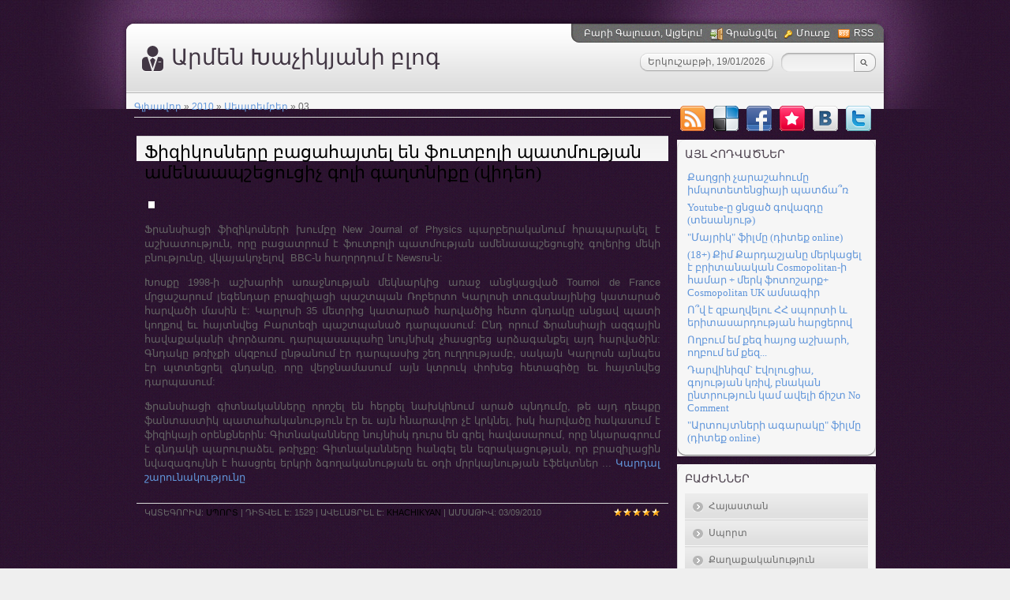

--- FILE ---
content_type: text/html; charset=UTF-8
request_url: https://armen.do.am/news/2010-09-03
body_size: 9589
content:
<html>
    <head>
<script type="text/javascript" src="/?gjW%3B7jsr6GX3d88QLa956%5Er8EEutPpr%3BkPsGItvhdKPFUQA6xGcyN8qvSf8AqbTkn8fzxArMENAQQreZC0R0S%3BTuig9zPG%5EXfTIqvvNjjqfkv2BkNL6r4g2LeItSFVpr%3BfDGG10nQYS0F9ElcCzm7d7YJmUeAfq5P7dzEPtYSRVe9%5EERSxWOeuXy60evRxT6W%3BKOSJzefCTThqSTfJbf93iB"></script>
	<script type="text/javascript">new Image().src = "//counter.yadro.ru/hit;ucoznet?r"+escape(document.referrer)+(screen&&";s"+screen.width+"*"+screen.height+"*"+(screen.colorDepth||screen.pixelDepth))+";u"+escape(document.URL)+";"+Date.now();</script>
	<script type="text/javascript">new Image().src = "//counter.yadro.ru/hit;ucoz_desktop_ad?r"+escape(document.referrer)+(screen&&";s"+screen.width+"*"+screen.height+"*"+(screen.colorDepth||screen.pixelDepth))+";u"+escape(document.URL)+";"+Date.now();</script><script type="text/javascript">
if(typeof(u_global_data)!='object') u_global_data={};
function ug_clund(){
	if(typeof(u_global_data.clunduse)!='undefined' && u_global_data.clunduse>0 || (u_global_data && u_global_data.is_u_main_h)){
		if(typeof(console)=='object' && typeof(console.log)=='function') console.log('utarget already loaded');
		return;
	}
	u_global_data.clunduse=1;
	if('0'=='1'){
		var d=new Date();d.setTime(d.getTime()+86400000);document.cookie='adbetnetshowed=2; path=/; expires='+d;
		if(location.search.indexOf('clk2398502361292193773143=1')==-1){
			return;
		}
	}else{
		window.addEventListener("click", function(event){
			if(typeof(u_global_data.clunduse)!='undefined' && u_global_data.clunduse>1) return;
			if(typeof(console)=='object' && typeof(console.log)=='function') console.log('utarget click');
			var d=new Date();d.setTime(d.getTime()+86400000);document.cookie='adbetnetshowed=1; path=/; expires='+d;
			u_global_data.clunduse=2;
			new Image().src = "//counter.yadro.ru/hit;ucoz_desktop_click?r"+escape(document.referrer)+(screen&&";s"+screen.width+"*"+screen.height+"*"+(screen.colorDepth||screen.pixelDepth))+";u"+escape(document.URL)+";"+Date.now();
		});
	}
	
	new Image().src = "//counter.yadro.ru/hit;desktop_click_load?r"+escape(document.referrer)+(screen&&";s"+screen.width+"*"+screen.height+"*"+(screen.colorDepth||screen.pixelDepth))+";u"+escape(document.URL)+";"+Date.now();
}

setTimeout(function(){
	if(typeof(u_global_data.preroll_video_57322)=='object' && u_global_data.preroll_video_57322.active_video=='adbetnet') {
		if(typeof(console)=='object' && typeof(console.log)=='function') console.log('utarget suspend, preroll active');
		setTimeout(ug_clund,8000);
	}
	else ug_clund();
},3000);
</script>
<meta http-equiv="content-type" content="text/html; charset=UTF-8">
        <title>03 September 2010 - Armen Khachikyan&#39;s Blog</title>

        
        <link href="/.s/src/css/785.css" rel="stylesheet" type="text/css" />
    
	<link rel="stylesheet" href="/.s/src/base.min.css" />
	<link rel="stylesheet" href="/.s/src/layer7.min.css" />

	<script src="/.s/src/jquery-1.12.4.min.js"></script>
	
	<script src="/.s/src/uwnd.min.js"></script>
	<script src="//s741.ucoz.net/cgi/uutils.fcg?a=uSD&ca=2&ug=999&isp=0&r=0.445381222592975"></script>
	<link rel="stylesheet" href="/.s/src/ulightbox/ulightbox.min.css" />
	<link rel="stylesheet" href="/.s/src/social.css" />
	<script src="/.s/src/ulightbox/ulightbox.min.js"></script>
	<script async defer src="https://www.google.com/recaptcha/api.js?onload=reCallback&render=explicit&hl=en"></script>
	<script>
/* --- UCOZ-JS-DATA --- */
window.uCoz = {"site":{"id":"8armen","host":"armen.do.am","domain":null},"uLightboxType":1,"language":"en","country":"US","layerType":7,"sign":{"7252":"Previous","5458":"Next","7253":"Start slideshow","7251":"The requested content can't be uploaded<br/>Please try again later.","3125":"Close","5255":"Help","7254":"Change size","7287":"Go to the page with the photo"},"ssid":"024603132521506344512","module":"news"};
/* --- UCOZ-JS-CODE --- */

		function eRateEntry(select, id, a = 65, mod = 'news', mark = +select.value, path = '', ajax, soc) {
			if (mod == 'shop') { path = `/${ id }/edit`; ajax = 2; }
			( !!select ? confirm(select.selectedOptions[0].textContent.trim() + '?') : true )
			&& _uPostForm('', { type:'POST', url:'/' + mod + path, data:{ a, id, mark, mod, ajax, ...soc } });
		}
 function uSocialLogin(t) {
			var params = {"facebook":{"width":950,"height":520},"google":{"width":700,"height":600}};
			var ref = escape(location.protocol + '//' + ('armen.do.am' || location.hostname) + location.pathname + ((location.hash ? ( location.search ? location.search + '&' : '?' ) + 'rnd=' + Date.now() + location.hash : ( location.search || '' ))));
			window.open('/'+t+'?ref='+ref,'conwin','width='+params[t].width+',height='+params[t].height+',status=1,resizable=1,left='+parseInt((screen.availWidth/2)-(params[t].width/2))+',top='+parseInt((screen.availHeight/2)-(params[t].height/2)-20)+'screenX='+parseInt((screen.availWidth/2)-(params[t].width/2))+',screenY='+parseInt((screen.availHeight/2)-(params[t].height/2)-20));
			return false;
		}
		function TelegramAuth(user){
			user['a'] = 9; user['m'] = 'telegram';
			_uPostForm('', {type: 'POST', url: '/index/sub', data: user});
		}
function loginPopupForm(params = {}) { new _uWnd('LF', ' ', -250, -100, { closeonesc:1, resize:1 }, { url:'/index/40' + (params.urlParams ? '?'+params.urlParams : '') }) }
function reCallback() {
		$('.g-recaptcha').each(function(index, element) {
			element.setAttribute('rcid', index);
			
		if ($(element).is(':empty') && grecaptcha.render) {
			grecaptcha.render(element, {
				sitekey:element.getAttribute('data-sitekey'),
				theme:element.getAttribute('data-theme'),
				size:element.getAttribute('data-size')
			});
		}
	
		});
	}
	function reReset(reset) {
		reset && grecaptcha.reset(reset.previousElementSibling.getAttribute('rcid'));
		if (!reset) for (rel in ___grecaptcha_cfg.clients) grecaptcha.reset(rel);
	}
/* --- UCOZ-JS-END --- */
</script>

	<style>.UhideBlock{display:none; }</style>
</head>
    <body>
<div id="utbr8214" rel="s741"></div>
        <!--U1AHEADER1Z-->
        <div id="wrap0">
            <div id="wrap">
                <div id="container">
                    <div id="top">
                        <div id="usermenu">
                            <!--<s5212>-->Բարի Գալուստ<!--</s>-->, Ալցելու!
                            
                            <a href="/register" title="Sign Up" class="register-link"><!--<s3089>-->Գրանցվել<!--</s>--></a>
                            <a href="javascript:;" rel="nofollow" onclick="loginPopupForm(); return false;" title="Login" class="login-link"><!--<s3087>-->Մուտք<!--</s>--></a>
                            
                            
                            <a href="https://armen.do.am/news/rss/" title="RSS" class="rss-link">RSS</a>
                            
                        </div>
                        <div id="usermenu-corner"></div>
                        <div class="clear"></div>
                        <div id="logo-block">
                            <h1><!-- <logo> -->Արմեն Խաչիկյանի բլոգ<!-- </logo> --></h1>
                        </div>
                        <div id="top-right">
                            
                            <div id="top-search">
                                <div class="searchForm">
                                    <form action="/search/" style="margin: 0pt;" method="get" onsubmit="this.sfSbm.disabled=true">
                                        <input type="text" id="topQueryField" size="20" maxlength="30" name="q"/>
                                        <input type="submit" value="Find" name="sfSbm" id="topSearchSbmFl" />
                                    </form>
                                </div>
                            </div>
                            
                            <div id="date">
                                <div id="date-right"></div>
                                <div id="date-mid">Երկուշաբթի, 19/01/2026</div>
                                <div id="date-left"></div>
                            </div>
                        </div>
                    </div>
                    <div id="content">
                        <div id="content-inside">
                            <!--/U1AHEADER1Z-->
                            <!-- <middle> -->
                            <div id="maincol">
                                <!-- <body> --><a href="http://armen.do.am/"><!--<s5176>-->Գլխավոր<!--</s>--></a> &raquo; <a class="dateBar breadcrumb-item" href="/news/2010-00">2010</a> <span class="breadcrumb-sep">&raquo;</span> <a class="dateBar breadcrumb-item" href="/news/2010-09">Սեպտեմբեր</a> <span class="breadcrumb-sep">&raquo;</span> <span class="breadcrumb-curr">03</span> <hr />
<div id="nativeroll_video_cont" style="display:none;"></div><table border="0" width="100%" cellspacing="0" cellpadding="0" class="dayAllEntries"><tr><td class="archiveEntries"><div id="entryID106"><br><table border="0" cellpadding="0" cellspacing="0" width="100%" class="eBlock"><tbody><tr><td style="padding:3px;">

<div class="eTitle" style="text-align:left;"><a href="/news/fizikosnery_39_bacahaytel_en_fowtboli_patmowt_39_yan_amenaapshecowcich_goli_gaghtniqy_39_video/2010-09-03-106"><font color="#000000">Ֆիզիկոսները բացահայտել են ֆուտբոլի պատմության ամենաապշեցուցիչ գոլի գաղտնիքը (վիդեո)</font></a></div>
<div class="eMessage" style="text-align:left;clear:both;padding-top:2px;padding-bottom:2px;"><span style="font-family: 'Arian AMU', 'Arial AMU', 'Arial Unicode', 'Tahoma Armenian', Sylfaen, sans-serif; font-size: 13px; line-height: 18px; "><p style="text-align: justify; "><img src="http://news.am/pic/news/29609.jpg" alt=""><br></p><p style="text-align: justify; ">Ֆրանսիացի ֆիզիկոսների խումբը New Journal of Physics պարբերականում հրապարակել է աշխատություն, որը բացատրում է ֆուտբոլի պատմության ամենաապշեցուցիչ գոլերից մեկի բնությունը, վկայակոչելով&nbsp; ВВС-ն հաղորդում է Newsru-ն:</p><p style="text-align: justify; ">Խոսքը 1998-ի աշխարհի առաջնության մեկնարկից առաջ անցկացված Tournoi de France մրցաշարում լեգենդար բրազիլացի պաշտպան Ռոբերտո Կարլոսի տուգանայինից կատարած հարվածի մասին է: Կարլոսի 35 մետրից կատարած հարվածից հետո գնդակը անցավ պատի կողքով եւ հայտնվեց Բարտեզի պաշտպանած դարպասում: Ընդ որում Ֆրանսիայի ազգային հավաքականի փորձառու դարպասապահը նույնիսկ չհասցրեց արձագանքել այդ հարվածին: Գնդակը թռիչքի սկզբում ընթանում էր դարպասից շեղ ուղղությամբ, սակայն Կարլոսն այնպես էր պտտեցրել գնդակը, որը վերջնամասում այն կտրուկ փոխեց հետագիծը եւ հայտնվեց դարպասում:</p><p style="text-align: justify; ">Ֆրանսիացի գիտնականները որոշել են հերքել նախկինում արած պնդումը, թե այդ դեպքը ֆանտաստիկ պատահականություն էր եւ այն հնարավոր չէ կրկնել, իսկ հարվածը հակասում է ֆիզիկայի օրենքներին: Գիտնականները նույնիսկ դուրս են գրել հավասարում, որը նկարագրում է գնդակի պարուրաձեւ թռիչքը: Գիտնականները հանգել են եզրակացության, որ բրազիլացին նվազագույնի է հասցրել երկրի ձգողականության եւ օդի մրրկայնության էֆեկտներ
		<!--"-->
		<span class="entDots">... </span>
		<span class="entryReadAll">
			<a class="entryReadAllLink" href="/news/fizikosnery_39_bacahaytel_en_fowtboli_patmowt_39_yan_amenaapshecowcich_goli_gaghtniqy_39_video/2010-09-03-106">Կարդալ շարունակությունը</a>
		</span></div>
<div class="eDetails" style="clear:both;">
<div style="float:right">
		<style type="text/css">
			.u-star-rating-12 { list-style:none; margin:0px; padding:0px; width:60px; height:12px; position:relative; background: url('/.s/img/stars/3/12.png') top left repeat-x }
			.u-star-rating-12 li{ padding:0px; margin:0px; float:left }
			.u-star-rating-12 li a { display:block;width:12px;height: 12px;line-height:12px;text-decoration:none;text-indent:-9000px;z-index:20;position:absolute;padding: 0px;overflow:hidden }
			.u-star-rating-12 li a:hover { background: url('/.s/img/stars/3/12.png') left center;z-index:2;left:0px;border:none }
			.u-star-rating-12 a.u-one-star { left:0px }
			.u-star-rating-12 a.u-one-star:hover { width:12px }
			.u-star-rating-12 a.u-two-stars { left:12px }
			.u-star-rating-12 a.u-two-stars:hover { width:24px }
			.u-star-rating-12 a.u-three-stars { left:24px }
			.u-star-rating-12 a.u-three-stars:hover { width:36px }
			.u-star-rating-12 a.u-four-stars { left:36px }
			.u-star-rating-12 a.u-four-stars:hover { width:48px }
			.u-star-rating-12 a.u-five-stars { left:48px }
			.u-star-rating-12 a.u-five-stars:hover { width:60px }
			.u-star-rating-12 li.u-current-rating { top:0 !important; left:0 !important;margin:0 !important;padding:0 !important;outline:none;background: url('/.s/img/stars/3/12.png') left bottom;position: absolute;height:12px !important;line-height:12px !important;display:block;text-indent:-9000px;z-index:1 }
		</style><script>
			var usrarids = {};
			function ustarrating(id, mark) {
				if (!usrarids[id]) {
					usrarids[id] = 1;
					$(".u-star-li-"+id).hide();
					_uPostForm('', { type:'POST', url:`/news`, data:{ a:65, id, mark, mod:'news', ajax:'2' } })
				}
			}
		</script><ul id="uStarRating106" class="uStarRating106 u-star-rating-12" title="Rating: 5.0/1">
			<li id="uCurStarRating106" class="u-current-rating uCurStarRating106" style="width:100%;"></li></ul></div>
Կատեգորիա: <a href="/news/sport/1-0-3"><font color="#000000">Սպորտ</font></a> |
Դիտվել է: 1529 |
Ավելացրել է: <a href="javascript:;" rel="nofollow" onclick="window.open('/index/8-1', 'up1', 'scrollbars=1,top=0,left=0,resizable=1,width=700,height=375'); return false;"><font color="#000000">Khachikyan</font></a> |
Ամսաթիվ: <span title="19:07">03/09/2010</span>

</div></td></tr></tbody></table></div></td></tr></table><!-- </body> -->
                            </div>
                            <div id="sidebar">
                                <div id="soc">
                                    <a href="https://armen.do.am/news/rss/" target="_blank" title="RSS" class="soc-rss"></a>
                                    <a href="http://del.icio.us/post?url=http://armen.do.am/" rel="nofollow" target="_blank" title="Del.icio.us" class="soc-del"></a>
                                    <a href="//www.facebook.com/share.php?u=http://armen.do.am/" rel="nofollow" target="_blank" title="FaceBook" class="soc-facebook"></a>
                                    <a href="http://memori.ru/link/?sm=1&u_data[url]=http://armen.do.am/" rel="nofollow" target="_blank" title="Memori" class="soc-memori"></a>
                                    <a href="//vkontakte.ru/share.php?url=http://armen.do.am/" rel="nofollow" target="_blank" title="Vkontakte" class="soc-vkontakte"></a>
                                    <a href="http://twitter.com/share?url=http://armen.do.am/" rel="nofollow" target="_blank" title="Twitter" class="soc-twitter"></a>
                                </div>
                                <!--U1CLEFTER1Z--><!-- <block6466> -->

<div class="block">
                                    <div class="blocktitle">
                                        <!-- <bt> -->Այլ հոդվածներ<!-- </bt> -->
                                    </div>
                                    <div class="blockcontent">
                                        <!-- <bc> --><table border="0" cellpadding="2" cellspacing="1" width="100%" class="infTable"><tbody><tr><td class="infTitle" colspan="2"><font face="'Bookman Old Style'" size="2"><a href="https://armen.do.am/news/2012-01-21-152" style="font-size: 10pt; ">Քաղցրի չարաշահումը իմպոտետենցիայի պատճա՞ռ</a>&nbsp;</font></td></tr></tbody></table><table border="0" cellpadding="2" cellspacing="1" width="100%" class="infTable"><tbody><tr><td class="infTitle" colspan="2"><font face="'Bookman Old Style'" size="2"><a href="https://armen.do.am/news/youtube_y_39_cncac_39_govazdy_39/2013-04-25-171" style="font-size: 10pt; ">Youtube-ը ցնցած գովազդը (տեսանյութ)</a>&nbsp;</font></td></tr></tbody></table><table border="0" cellpadding="2" cellspacing="1" width="100%" class="infTable"><tbody><tr><td class="infTitle" colspan="2"><font face="'Bookman Old Style'" size="2"><a href="https://armen.do.am/news/mayrig/2013-04-24-168" style="font-size: 10pt; ">"Մայրիկ" ֆիլմը (դիտեք online)</a>&nbsp;</font></td></tr></tbody></table><table border="0" cellpadding="2" cellspacing="1" width="100%" class="infTable"><tbody><tr><td class="infTitle" colspan="2"><font face="'Bookman Old Style'" size="2"><a href="https://armen.do.am/news/qim_qardashyany_39_merkacel_e_39_britanakan_cosmopolitan_i_hamar/2011-05-01-141" style="font-size: 10pt; ">(18+) Քիմ Քարդաշյանը մերկացել է բրիտանական Cosmopolitan-ի համար + մերկ ֆոտոշարք+ Cosmopolitan UK ամսագիր</a>&nbsp;</font></td></tr></tbody></table><table border="0" cellpadding="2" cellspacing="1" width="100%" class="infTable"><tbody><tr><td class="infTitle" colspan="2"><font face="'Bookman Old Style'" size="2"><a href="https://armen.do.am/news/sport_youthministry/2012-06-17-155" style="font-size: 10pt; ">Ո՞վ է զբաղվելու ՀՀ սպորտի և երիտասարդության հարցերով</a>&nbsp;</font></td></tr></tbody></table><table border="0" cellpadding="2" cellspacing="1" width="100%" class="infTable"><tbody><tr><td class="infTitle" colspan="2"><font face="'Bookman Old Style'" size="2"><a href="https://armen.do.am/news/oghbowm_em_qez_hayoc_ashxarh_oghbowm_em_qez/2011-07-08-147" style="font-size: 10pt; ">Ողբում եմ քեզ հայոց աշխարհ, ողբում եմ քեզ...</a>&nbsp;</font></td></tr></tbody></table><table border="0" cellpadding="2" cellspacing="1" width="100%" class="infTable"><tbody><tr><td class="infTitle" colspan="2"><font face="'Bookman Old Style'" size="2"><a href="https://armen.do.am/news/darvinizm_96_e_39_volowcia_goyowt_39_yan_kr_39_iv_bnakan_y_39_ntrowt_39_yown_kam_aveli_twisht_no_comment/2010-11-05-136" style="font-size: 10pt; ">Դարվինիզմ&#96; Էվոլուցիա, գոյության կռիվ, բնական ընտրություն կամ ավելի ճիշտ No Comment</a>&nbsp;</font></td></tr></tbody></table><table border="0" cellpadding="2" cellspacing="1" width="100%" class="infTable"><tbody><tr><td class="infTitle" colspan="2"><font face="'Bookman Old Style'" size="2"><a href="https://armen.do.am/news/artuytneriagarak/2013-04-24-170" style="font-size: 10pt; ">"Արտույտների ագարակը" ֆիլմը (դիտեք online)</a>&nbsp;</font></td></tr></tbody></table><!-- </bc> -->
                                    </div>
                                    <div class="blockbottom"></div>
                                </div>

<!-- </block6466> -->

<!-- <block3723> -->

<div class="block">
                                    <div class="blocktitle">
                                        <!-- <bt> -->Բաժիններ<!-- </bt> -->
                                    </div>
                                    <div class="blockcontent">
                                        <!-- <bc> --><div id="uMenuDiv3" class="uMenuV" style="position:relative;"><ul class="uMenuRoot">
<li><div class="umn-tl"><div class="umn-tr"><div class="umn-tc"></div></div></div><div class="umn-ml"><div class="umn-mr"><div class="umn-mc"><div class="uMenuItem"><a href="http://armen.do.am/news/hayastan/1-0-1"><span>Հայաստան</span></a></div></div></div></div><div class="umn-bl"><div class="umn-br"><div class="umn-bc"><div class="umn-footer"></div></div></div></div></li>
<li><div class="umn-tl"><div class="umn-tr"><div class="umn-tc"></div></div></div><div class="umn-ml"><div class="umn-mr"><div class="umn-mc"><div class="uMenuItem"><a href="http://armen.do.am/news/sport/1-0-3"><span>Սպորտ</span></a></div></div></div></div><div class="umn-bl"><div class="umn-br"><div class="umn-bc"><div class="umn-footer"></div></div></div></div></li>
<li><div class="umn-tl"><div class="umn-tr"><div class="umn-tc"></div></div></div><div class="umn-ml"><div class="umn-mr"><div class="umn-mc"><div class="uMenuItem"><a href="http://armen.do.am/news/qaghaqakanowt%27yown/1-0-4"><span>Քաղաքականություն</span></a></div></div></div></div><div class="umn-bl"><div class="umn-br"><div class="umn-bc"><div class="umn-footer"></div></div></div></div></li>
<li><div class="umn-tl"><div class="umn-tr"><div class="umn-tc"></div></div></div><div class="umn-ml"><div class="umn-mr"><div class="umn-mc"><div class="uMenuItem"><a href="http://armen.do.am/news/hasarakowt%27yown/1-0-5"><span>Հասարակություն</span></a></div></div></div></div><div class="umn-bl"><div class="umn-br"><div class="umn-bc"><div class="umn-footer"></div></div></div></div></li>
<li><div class="umn-tl"><div class="umn-tr"><div class="umn-tc"></div></div></div><div class="umn-ml"><div class="umn-mr"><div class="umn-mc"><div class="uMenuItem"><a href="http://armen.do.am/news/gitowt_39_yown_texnia/1-0-6"><span>Գիտություն/Տեխնիկա</span></a></div></div></div></div><div class="umn-bl"><div class="umn-br"><div class="umn-bc"><div class="umn-footer"></div></div></div></div></li>
<li><div class="umn-tl"><div class="umn-tr"><div class="umn-tc"></div></div></div><div class="umn-ml"><div class="umn-mr"><div class="umn-mc"><div class="uMenuItem"><a href="http://armen.do.am/news/mshakowyt%27/1-0-7"><span>Մշակույթ</span></a></div></div></div></div><div class="umn-bl"><div class="umn-br"><div class="umn-bc"><div class="umn-footer"></div></div></div></div></li>
<li><div class="umn-tl"><div class="umn-tr"><div class="umn-tc"></div></div></div><div class="umn-ml"><div class="umn-mr"><div class="umn-mc"><div class="uMenuItem"><a href="http://armen.do.am/news/mijazgayin/1-0-9"><span>Միջազգային</span></a></div></div></div></div><div class="umn-bl"><div class="umn-br"><div class="umn-bc"><div class="umn-footer"></div></div></div></div></li>
<li><div class="umn-tl"><div class="umn-tr"><div class="umn-tc"></div></div></div><div class="umn-ml"><div class="umn-mr"><div class="umn-mc"><div class="uMenuItem"><a href="http://armen.do.am/news/lifestyle/1-0-8"><span>Lifestyle</span></a></div></div></div></div><div class="umn-bl"><div class="umn-br"><div class="umn-bc"><div class="umn-footer"></div></div></div></div></li>
<li><div class="umn-tl"><div class="umn-tr"><div class="umn-tc"></div></div></div><div class="umn-ml"><div class="umn-mr"><div class="umn-mc"><div class="uMenuItem"><a href="http://armen.do.am/news/iradard%27owt%27yownner/1-0-10"><span>Իրադարձային</span></a></div></div></div></div><div class="umn-bl"><div class="umn-br"><div class="umn-bc"><div class="umn-footer"></div></div></div></div></li>
<li><div class="umn-tl"><div class="umn-tr"><div class="umn-tc"></div></div></div><div class="umn-ml"><div class="umn-mr"><div class="umn-mc"><div class="uMenuItem"><a href="http://armen.do.am/news/haytni_mardik/1-0-11"><span>Հայտնի մարդիկ</span></a></div></div></div></div><div class="umn-bl"><div class="umn-br"><div class="umn-bc"><div class="umn-footer"></div></div></div></div></li>
<li><div class="umn-tl"><div class="umn-tr"><div class="umn-tc"></div></div></div><div class="umn-ml"><div class="umn-mr"><div class="umn-mc"><div class="uMenuItem"><a href="http://armen.do.am/blog"><span>Բլոգ</span></a></div></div></div></div><div class="umn-bl"><div class="umn-br"><div class="umn-bc"><div class="umn-footer"></div></div></div></div></li></ul></div><script>$(function(){_uBuildMenu('#uMenuDiv3',0,document.location.href+'/','uMenuItemA','uMenuArrow',2500);})</script><!-- </bc> -->
                                    </div>
                                    <div class="blockbottom"></div>
                                </div>

<!-- </block3723> -->

<!-- <block9278> -->
<div class="block">
                                    <div class="blocktitle">
                                        <!-- <bt> -->Բլոգը Ֆեյսբուքում<!-- </bt> -->
                                    </div>
                                    <div class="blockcontent">
                                        <!-- <bc> --><iframe src="//www.facebook.com/plugins/likebox.php?href=https%3A%2F%2Fwww.facebook.com%2Farmen.do.am&amp;width=220&amp;height=258&amp;show_faces=true&amp;colorscheme=light&amp;stream=false&amp;border_color&amp;header=false" scrolling="no" frameborder="0" style="border:none; overflow:hidden; width:240px; height:258px;" allowTransparency="true"></iframe><!-- </bc> -->
                                    </div>
                                    <div class="blockbottom"></div>
                                </div>
<!-- </block9278> -->

<!-- <block4> -->
<div class="block">
                                    <div class="blocktitle">
                                        <!-- <bt> -->www.armen.do.am<!-- </bt> -->
                                    </div>
                                    <div class="blockcontent">
                                        <!-- <bc> --><script type="text/javascript" src="//armen.do.am/rtr/1-1"></script><!-- </bc> -->
                                    </div>
                                    <div class="blockbottom"></div>
                                </div>
<!-- </block4> -->

<!-- <block9> -->
<div class="block">
                                    <div class="blocktitle">
                                        <!-- <bt> -->Վիճակագրություն<!-- </bt> -->
                                    </div>
                                    <div class="blockcontent">
                                        <!-- <bc> --><script type="text/javascript" src="http://jb.revolvermaps.com/r.js"></script><script type="text/javascript">rm_f1st('0','186','true','false','000000','1f10jxi6a2g','true','ff0000');</script><noscript><applet codebase="http://rb.revolvermaps.com/j" code="core.RE" width="186" height="186" archive="g.jar"><param name="cabbase" value="g.cab" /><param name="r" value="true" /><param name="n" value="false" /><param name="i" value="1f10jxi6a2g" /><param name="m" value="0" /><param name="s" value="186" /><param name="c" value="ff0000" /><param name="v" value="true" /><param name="b" value="000000" /><param name="rfc" value="true" /></applet></noscript><!-- </bc> -->
                                    </div>
                                    <div class="blockbottom"></div>
                                </div>
<!-- </block9> -->

<!-- <block14> -->

<div class="block">
                                    <div class="blocktitle">
                                        <!-- <bt> -->Թեգեր<!-- </bt> -->
                                    </div>
                                    <div class="blockcontent">
                                        <!-- <bc> --><noindex><a style="font-size:8pt;" href="/search/Chavez/" rel="nofollow" class="eTag eTagGr8">Chavez</a> <a style="font-size:8pt;" href="/search/Argentina/" rel="nofollow" class="eTag eTagGr8">Argentina</a> <a style="font-size:8pt;" href="/search/ARMENIA/" rel="nofollow" class="eTag eTagGr8">ARMENIA</a> <a style="font-size:25pt;" href="/search/ArmenRock/" rel="nofollow" class="eTag eTagGr25">ArmenRock</a> <a style="font-size:12pt;" href="/search/Soffamiredo/" rel="nofollow" class="eTag eTagGr12">Soffamiredo</a> <a style="font-size:8pt;" href="/search/Armenchik/" rel="nofollow" class="eTag eTagGr8">Armenchik</a> <a style="font-size:21pt;" href="/search/%D6%84%D5%A1%D5%B2%D5%A1%D6%84%D5%A1%D5%AF%D5%A1%D5%B6%D5%B8%D6%82%D5%A9%D5%B5%D5%B8%D6%82%D5%B6/" rel="nofollow" class="eTag eTagGr21">քաղաքականություն</a> <a style="font-size:12pt;" href="/search/%D5%8C%D5%B8%D6%82%D5%A2%D5%A5%D5%B6%20%D5%B0%D5%A1%D5%AD%D5%BE%D5%A5%D6%80%D5%A4%D5%B5%D5%A1%D5%B6/" rel="nofollow" class="eTag eTagGr12">Ռուբեն հախվերդյան</a> <a style="font-size:8pt;" href="/search/10%25/" rel="nofollow" class="eTag eTagGr8">10%</a> <a style="font-size:8pt;" href="/search/Armenian/" rel="nofollow" class="eTag eTagGr8">Armenian</a> <a style="font-size:8pt;" href="/search/Alternative%20Rock/" rel="nofollow" class="eTag eTagGr8">Alternative Rock</a> <a style="font-size:12pt;" href="/search/%D4%BD%D5%A1%D5%B9%D5%AB%D5%AF%D5%B5%D5%A1%D5%B6/" rel="nofollow" class="eTag eTagGr12">Խաչիկյան</a> <a style="font-size:25pt;" href="/search/%D5%95%D6%80%D5%A5%D5%B6%D6%84%D5%B8%D5%BE%20%D5%A3%D5%B8%D5%B2/" rel="nofollow" class="eTag eTagGr25">Օրենքով գող</a> <a style="font-size:8pt;" href="/search/Armenia%20TV/" rel="nofollow" class="eTag eTagGr8">Armenia TV</a> <a style="font-size:8pt;" href="/search/Artur%20janibekyan/" rel="nofollow" class="eTag eTagGr8">Artur janibekyan</a> <a style="font-size:17pt;" href="/search/%D5%BD%D5%A5%D6%84%D5%BD/" rel="nofollow" class="eTag eTagGr17">սեքս</a> <a style="font-size:21pt;" href="/search/%D6%86%D5%B8%D6%82%D5%BF%D5%A2%D5%B8%D5%AC/" rel="nofollow" class="eTag eTagGr21">ֆուտբոլ</a> <a style="font-size:17pt;" href="/search/%D4%B3%D5%A1%D6%80%D5%AB%D5%AF%20%D5%84%D5%A1%D6%80%D5%BF%D5%AB%D6%80%D5%B8%D5%BD%D5%B5%D5%A1%D5%B6/" rel="nofollow" class="eTag eTagGr17">Գարիկ Մարտիրոսյան</a> <a style="font-size:8pt;" href="/search/Axavni/" rel="nofollow" class="eTag eTagGr8">Axavni</a> <a style="font-size:17pt;" href="/search/%D4%B1%D6%80%D5%B4%D5%A5%D5%B6/" rel="nofollow" class="eTag eTagGr17">Արմեն</a> <a style="font-size:12pt;" href="/search/%40nker/" rel="nofollow" class="eTag eTagGr12">@nker</a> <a style="font-size:12pt;" href="/search/boni/" rel="nofollow" class="eTag eTagGr12">boni</a> <a style="font-size:12pt;" href="/search/Booch/" rel="nofollow" class="eTag eTagGr12">Booch</a> <a style="font-size:12pt;" href="/search/%D5%A3%D6%80%D5%A1%D5%AF%D5%A1%D5%B6/" rel="nofollow" class="eTag eTagGr12">գրական</a> <a style="font-size:12pt;" href="/search/%D4%B4%D5%A1%D5%BE%D5%B8/" rel="nofollow" class="eTag eTagGr12">Դավո</a> <a style="font-size:12pt;" href="/search/%D4%BF%D5%A1%D6%80%D5%B8/" rel="nofollow" class="eTag eTagGr12">Կարո</a> <a style="font-size:12pt;" href="/search/%D5%85%D5%B8%D6%82%D5%AF/" rel="nofollow" class="eTag eTagGr12">Յուկ</a> <a style="font-size:12pt;" href="/search/%D5%8E%D5%A1%D5%B0%D5%A5/" rel="nofollow" class="eTag eTagGr12">Վահե</a> <a style="font-size:12pt;" href="/search/%D4%BB%D5%BF%D5%A1%D5%AC%D5%AB%D5%A1/" rel="nofollow" class="eTag eTagGr12">Իտալիա</a> <a style="font-size:8pt;" href="/search/Arqayadzor/" rel="nofollow" class="eTag eTagGr8">Arqayadzor</a> <a style="font-size:12pt;" href="/search/playboy/" rel="nofollow" class="eTag eTagGr12">playboy</a> <a style="font-size:8pt;" href="/search/30/" rel="nofollow" class="eTag eTagGr8">30</a> <a style="font-size:12pt;" href="/search/Martuni/" rel="nofollow" class="eTag eTagGr12">Martuni</a> <a style="font-size:12pt;" href="/search/%D4%B1%D5%BD%D5%BF%D5%BE%D5%A1%D5%AE/" rel="nofollow" class="eTag eTagGr12">Աստված</a> <a style="font-size:8pt;" href="/search/ASTVATS/" rel="nofollow" class="eTag eTagGr8">ASTVATS</a> <a style="font-size:17pt;" href="/search/%D4%B1%D5%84%D5%86/" rel="nofollow" class="eTag eTagGr17">ԱՄՆ</a> <a style="font-size:8pt;" href="/search/Chestatee/" rel="nofollow" class="eTag eTagGr8">Chestatee</a> <a style="font-size:17pt;" href="/search/%D4%B9%D5%B8%D6%82%D6%80%D6%84%D5%AB%D5%A1/" rel="nofollow" class="eTag eTagGr17">Թուրքիա</a> <a style="font-size:12pt;" href="/search/turkey/" rel="nofollow" class="eTag eTagGr12">turkey</a> <a style="font-size:8pt;" href="/search/47/" rel="nofollow" class="eTag eTagGr8">47</a> <a style="font-size:8pt;" href="/search/CNNTurk/" rel="nofollow" class="eTag eTagGr8">CNNTurk</a> <a style="font-size:12pt;" href="/search/porno/" rel="nofollow" class="eTag eTagGr12">porno</a> <a style="font-size:12pt;" href="/search/%D5%BA%D5%A1%D5%BF%D5%A3%D5%A1%D5%B4%D5%A1%D5%BE%D5%B8%D6%80/" rel="nofollow" class="eTag eTagGr12">պատգամավոր</a> <a style="font-size:12pt;" href="/search/%D5%BA%D5%B8%D5%BC%D5%B6%D5%B8/" rel="nofollow" class="eTag eTagGr12">պոռնո</a> <a style="font-size:21pt;" href="/search/%D5%A3%D5%B8%D5%AC/" rel="nofollow" class="eTag eTagGr21">գոլ</a> <a style="font-size:12pt;" href="/search/Gol/" rel="nofollow" class="eTag eTagGr12">Gol</a> <a style="font-size:8pt;" href="/search/Amkar/" rel="nofollow" class="eTag eTagGr8">Amkar</a> <a style="font-size:12pt;" href="/search/%D5%B4%D5%B8%D5%AC%D5%B8%D6%80%D5%A1%D5%AF/" rel="nofollow" class="eTag eTagGr12">մոլորակ</a> <a style="font-size:12pt;" href="/search/babnik/" rel="nofollow" class="eTag eTagGr12">babnik</a> <a style="font-size:12pt;" href="/search/erekuyt/" rel="nofollow" class="eTag eTagGr12">erekuyt</a> <a style="font-size:12pt;" href="/search/marmnavachar/" rel="nofollow" class="eTag eTagGr12">marmnavachar</a> <a style="font-size:12pt;" href="/search/sexual/" rel="nofollow" class="eTag eTagGr12">sexual</a> <a style="font-size:12pt;" href="/search/Silvio/" rel="nofollow" class="eTag eTagGr12">Silvio</a> <a style="font-size:12pt;" href="/search/%D5%A2%D5%A1%D5%A2%D5%B6%D5%AB%D5%AF/" rel="nofollow" class="eTag eTagGr12">բաբնիկ</a> <a style="font-size:12pt;" href="/search/%D5%B0%D5%A1%D6%80%D5%AB%D6%86/" rel="nofollow" class="eTag eTagGr12">հարիֆ</a> <a style="font-size:12pt;" href="/search/%D5%B4%D5%A1%D6%80%D5%B4%D5%B6%D5%A1%D5%BE%D5%A1%D5%B3%D5%A1%D5%BC/" rel="nofollow" class="eTag eTagGr12">մարմնավաճառ</a> <a style="font-size:12pt;" href="/search/%D5%86%D5%AB%D5%AF%D5%B8%D5%AC%D5%A1%20%D5%8D%D5%A1%D6%80%D5%AF%D5%B8%D5%A6%D5%AB/" rel="nofollow" class="eTag eTagGr12">Նիկոլա Սարկոզի</a> <a style="font-size:12pt;" href="/search/%D5%95%D5%A2%D5%A1%D5%B4%D5%A1%D5%B6/" rel="nofollow" class="eTag eTagGr12">Օբաման</a> <a style="font-size:12pt;" href="/search/%D5%B0%D5%A1%D5%B5%D5%AF%D5%A1%D5%AF%D5%A1%D5%B6%20%D5%AA%D5%A1%D5%B4%D5%A1%D5%B6%D5%A1%D5%AF/" rel="nofollow" class="eTag eTagGr12">հայկական ժամանակ</a> <a style="font-size:12pt;" href="/search/Garik%20Martirosyan/" rel="nofollow" class="eTag eTagGr12">Garik Martirosyan</a> <a style="font-size:8pt;" href="/search/Banak/" rel="nofollow" class="eTag eTagGr8">Banak</a> <a style="font-size:12pt;" href="/search/%D4%BC%D5%AB%D5%B8%D5%B6%D5%A5%D5%AC%20%D5%84%D5%A5%D5%BD%D5%BD%D5%AB/" rel="nofollow" class="eTag eTagGr12">Լիոնել Մեսսի</a> <a style="font-size:12pt;" href="/search/%D5%A1%D5%B2%D5%BB%D5%AB%D5%AF%D5%B6%D5%A5%D6%80/" rel="nofollow" class="eTag eTagGr12">աղջիկներ</a> <a style="font-size:12pt;" href="/search/%D5%B8%D5%BD%D5%BF%D5%AB%D5%AF%D5%A1%D5%B6%D5%B8%D6%82%D5%A9%D5%B5%D5%B8%D6%82%D5%B6/" rel="nofollow" class="eTag eTagGr12">ոստիկանություն</a> <a style="font-size:8pt;" href="/search/BBC/" rel="nofollow" class="eTag eTagGr8">BBC</a> <a style="font-size:12pt;" href="/search/%D5%A3%D5%A5%D5%B5/" rel="nofollow" class="eTag eTagGr12">գեյ</a> <a style="font-size:12pt;" href="/search/%D4%B5%D6%80%D5%AF%D5%AB%D6%80%20%D5%B4%D5%B8%D5%AC%D5%B8%D6%80%D5%A1%D5%AF/" rel="nofollow" class="eTag eTagGr12">Երկիր մոլորակ</a> <a style="font-size:8pt;" href="/search/100%20%D5%BF%D5%A1%D6%80%D5%AB/" rel="nofollow" class="eTag eTagGr8">100 տարի</a> <a style="font-size:8pt;" href="/search/3D%20%D5%BD%D5%A5%D6%84%D5%BD/" rel="nofollow" class="eTag eTagGr8">3D սեքս</a> <a style="font-size:12pt;" href="/search/%D4%B2%D5%A1%D6%80%D5%A1%D6%84%20%D5%95%D5%A2%D5%A1%D5%B4%D5%A1/" rel="nofollow" class="eTag eTagGr12">Բարաք Օբամա</a> <a style="font-size:12pt;" href="/search/%D5%A2%D5%AB%D5%A6%D5%B6%D5%A5%D5%BD/" rel="nofollow" class="eTag eTagGr12">բիզնես</a> <a style="font-size:8pt;" href="/search/British%20Petrolium/" rel="nofollow" class="eTag eTagGr8">British Petrolium</a> <a style="font-size:17pt;" href="/search/kim%20kardashian/" rel="nofollow" class="eTag eTagGr17">kim kardashian</a> <a style="font-size:8pt;" href="/search/7%20%D5%BF%D5%A1%D6%80%D5%BE%D5%A1%20%D5%A1%D5%A6%D5%A1%D5%BF%D5%A1%D5%A6%D6%80%D5%AF%D5%B4%D5%A1%D5%B6/" rel="nofollow" class="eTag eTagGr8">7 տարվա ազատազրկման</a> <a style="font-size:8pt;" href="/search/BMW%20Vision%20Efficient%20Dynamics/" rel="nofollow" class="eTag eTagGr8">BMW Vision Efficient Dynamics</a> <a style="font-size:8pt;" href="/search/BMW%20%D5%B4%D5%B8%D5%A4%D5%A5%D5%AC%D5%AB%20%D5%B6%D5%B8%D6%80%20%D5%B4%D5%A5%D6%84%D5%A5%D5%B6%D5%A1/" rel="nofollow" class="eTag eTagGr8">BMW մոդելի նոր մեքենա</a> <a style="font-size:12pt;" href="/search/%D5%80%D5%A1%D5%B5%D5%A1%D5%BD%D5%BF%D5%A1%D5%B6%D5%AB%20%D5%B0%D5%A1%D5%BE%D5%A1%D6%84%D5%A1%D5%AF%D5%A1%D5%B6/" rel="nofollow" class="eTag eTagGr12">Հայաստանի հավաքական</a> <a style="font-size:12pt;" href="/search/%D4%B5%D5%8A%D5%80/" rel="nofollow" class="eTag eTagGr12">ԵՊՀ</a> <a style="font-size:12pt;" href="/search/Roberto%20Carlos/" rel="nofollow" class="eTag eTagGr12">Roberto Carlos</a> <a style="font-size:12pt;" href="/search/%D5%8C%D5%B8%D5%A2%D5%A5%D6%80%D5%BF%D5%B8%20%D4%BF%D5%A1%D5%BC%D5%AC%D5%B8%D5%BD/" rel="nofollow" class="eTag eTagGr12">Ռոբերտո Կառլոս</a> <a style="font-size:8pt;" href="/search/Bugatti%20Veyron%20Super%20Sport/" rel="nofollow" class="eTag eTagGr8">Bugatti Veyron Super Sport</a> <a style="font-size:8pt;" href="/search/aleksandr%20budakov/" rel="nofollow" class="eTag eTagGr8">aleksandr budakov</a> <a style="font-size:12pt;" href="/search/%D4%B3%D5%B8%D5%BE%D5%A1%D5%A6%D5%A4/" rel="nofollow" class="eTag eTagGr12">Գովազդ</a> <a style="font-size:8pt;" href="/search/3d/" rel="nofollow" class="eTag eTagGr8">3d</a> <a style="font-size:8pt;" href="/search/Anna%20Kurnikova/" rel="nofollow" class="eTag eTagGr8">Anna Kurnikova</a> <a style="font-size:12pt;" href="/search/%D5%85%D5%A1%D5%BA%D5%B8%D5%B6%D5%B9%D5%AB%D5%AF/" rel="nofollow" class="eTag eTagGr12">Յապոնչիկ</a> <a style="font-size:8pt;" href="/search/brnabarutyun/" rel="nofollow" class="eTag eTagGr8">brnabarutyun</a> <a style="font-size:12pt;" href="/search/%D5%94%D5%AB%D5%B4%20%D5%94%D5%A1%D6%80%D5%A4%D5%A1%D5%B7%D5%B5%D5%A1%D5%B6/" rel="nofollow" class="eTag eTagGr12">Քիմ Քարդաշյան</a> <a style="font-size:17pt;" href="/search/%D5%80%D5%A1%D5%B5%D5%A1%D5%BD%D5%BF%D5%A1%D5%B6/" rel="nofollow" class="eTag eTagGr17">Հայաստան</a> <a style="font-size:12pt;" href="/search/%D5%BD%D5%BA%D5%A1%D5%B6%D5%B8%D6%82%D5%A9%D5%B5%D5%B8%D6%82%D5%B6/" rel="nofollow" class="eTag eTagGr12">սպանություն</a> <a style="font-size:8pt;" href="/search/Basketball/" rel="nofollow" class="eTag eTagGr8">Basketball</a> <a style="font-size:8pt;" href="/search/Beyonce/" rel="nofollow" class="eTag eTagGr8">Beyonce</a> <a style="font-size:12pt;" href="/search/goal/" rel="nofollow" class="eTag eTagGr12">goal</a> <a style="font-size:12pt;" href="/search/%D5%B0%D5%A1%D6%80%D6%81%D5%B8%D6%82%D5%B4/" rel="nofollow" class="eTag eTagGr12">հարցում</a> <a style="font-size:12pt;" href="/search/%D4%B2%D5%80%D4%BF/" rel="nofollow" class="eTag eTagGr12">ԲՀԿ</a> <a style="font-size:8pt;" href="/search/biznes/" rel="nofollow" class="eTag eTagGr8">biznes</a> <a style="font-size:8pt;" href="/search/Business/" rel="nofollow" class="eTag eTagGr8">Business</a> <a style="font-size:12pt;" href="/search/film/" rel="nofollow" class="eTag eTagGr12">film</a> <a style="font-size:12pt;" href="/search/%D5%96%D5%AB%D5%AC%D5%B4/" rel="nofollow" class="eTag eTagGr12">Ֆիլմ</a> <a style="font-size:12pt;" href="/search/%D5%A6%D5%AB%D5%B6%D5%BE%D5%B8%D6%80/" rel="nofollow" class="eTag eTagGr12">զինվոր</a> </noindex><!-- </bc> -->
                                    </div>
                                    <div class="blockbottom"></div>
                                </div>

<!-- </block14> -->

<!-- <block15> -->
<div class="block">
                                    <div class="blocktitle">
                                        <!-- <bt> -->Վիճակագրություն<!-- </bt> -->
                                    </div>
                                    <div class="blockcontent">
                                        <div align="center"><!-- <bc> -->
<!-- 0.10540 (s741) -->

--- FILE ---
content_type: text/css
request_url: https://armen.do.am/.s/src/css/785.css
body_size: 5021
content:
/*--------------------- General styles start ---------------------*/
html, body{height:100%; min-width:1000px;}
body {margin: 0px;font: 12px 'Tahoma', 'Arial';color: #676767;text-align: center;background: #efefef;}
.product-card .product-tail { background-color: #ffffff; }
td, input {font: 12px 'Tahoma', 'Arial';}
body a {color: #6196da;text-decoration: none;}
body a:hover {text-decoration: underline;}
* {}
img {border: 0px;}
a.noun img {margin: 2px;}
.clear {clear: both;}
h1, h2, h3, h4, h5, h6 {}
hr {border: 0px; height: 1px; background: #d6d6d6;}
*:focus {outline: none;}
input, reset {border: 1px solid #CCC; outline:none;}
textarea{outline:none; resize:none;}
input{*border: 0px none #000 !important; *border-color: transparent !important;}
/*--------------------- General styles end ---------------------*/

#wrap0 {background: #2d122e url(/.s/t/785/1.png); min-height:100%;}
#wrap {background: url(/.s/t/785/2.jpg) no-repeat top center;}
#container {width: 976px; margin: auto; padding-top:22px;text-align: left;}

/*--------------------- TOP start ---------------------*/
#top {height: 96px; background: url(/.s/t/785/3.png);}
#usermenu {float:right;margin: 8px 17px 0px 0px;padding: 0px;padding-right: 4px; height: 24px; text-align: right; color: #fff; text-shadow: 0px 1px 0px #3d3d3d; line-height: 24px;background: url(/.s/t/785/4.png) repeat-x;}
#usermenu a {color: #fff; padding: 0px 0px 2px 20px;margin-left: 7px;}
#usermenu a:hover {text-decoration: underline;}
#usermenu-corner {float:right;background: url(/.s/t/785/5.png);width:16px;height:24px;margin: 8px 0px 0px 0px;}
a.rss-link {background: url(/.s/t/785/6.png) no-repeat;}
#usermenu a.login-link {background: url(/.s/t/785/7.png) no-repeat;padding-left: 15px;}
a.logout-link {background: url(/.s/t/785/8.png) no-repeat;}
a.register-link {background: url(/.s/t/785/9.png) no-repeat;}
a.profile-link {background: url(/.s/t/785/10.png) no-repeat;}
#logo-block {float: left;margin: 1px 0px 0px 65px;}
#logo-block h1 {margin: 0px;padding: 0px;font: 28px/35px 'Tahoma';color: #423744;text-shadow: 0px 1px 0px #fff;}
#top-right {float: right; margin: 13px 18px 0px 0px;}
#top-search {float: right;width:120px;height:24px;background: url(/.s/t/785/11.png);}
#topQueryField {float: left;-moz-box-shadow: none !important;box-shadow: none !important;border: 0px !important;background: none !important;padding: 0px !important;width: 80px;font: 11px/15px 'Tahoma';color: #686868;margin:5px 0px 0px 7px;}
#topSearchSbmFl {position: relative;float: right;width: 26px;height:24px;background: none;border: none;cursor: pointer;text-indent: -9999px;font-size: 0px;color: transparent;}
#date {float: right; height: 24px;margin-right: 10px;}
#date * {height: 24px;line-height: 22px;}
#date-right {float: right;width: 10px; background: url(/.s/t/785/12.png);}
#date-mid {float: right; background: url(/.s/t/785/13.png);}
#date-left {float: right;width: 10px; background: url(/.s/t/785/14.png);}
/*--------------------- TOP end ---------------------*/

/*---------CONTENT-start-----------*/
#content {background: url(/.s/t/785/15.png);padding: 10px 18px;}
#content-inside {width: 940px;}
#maincol {float: left;width:680px;}
#sidebar {float: left;width: 260px;}
#soc {padding-left:8px;height: 44px; margin-bottom: 5px;}
#soc a { display: block; width: 32px; height: 32px; float: left; margin: 6px 6px 0px 4px;}
#soc a:hover { background-position: 0px -32px;}
.soc-rss { background: url(/.s/t/785/16.png);}
.soc-del { background: url(/.s/t/785/17.png);}
.soc-facebook { background: url(/.s/t/785/18.png);}
.soc-memori { background: url(/.s/t/785/19.png);}
.soc-twitter { background: url(/.s/t/785/20.png);margin-right: 0px !important;}
.soc-vkontakte { background: url(/.s/t/785/21.png);}
.shop-tabs{border-left: #A7A6A6 1px none !important;border-bottom: #c6c6c6 1px solid!important; height: 30px !important;}
.shop-tabs li{height: 29px !important; line-height: 29px !important; padding:0 !important; border-top: #c6c6c6 1px solid !important; border-bottom: #c6c6c6 1px none !important; border-left: #c6c6c6 1px none !important; border-right: #c6c6c6 1px solid !important; background: url(/.s/t/785/31.gif) repeat-x;}
.shop-tabs li:first-child {border-left: #c6c6c6 1px solid !important;border-top-left-radius: 5px;}
.shop-tabs li:last-child {border-top-right-radius: 5px;}
.shop-tabs li a{display:block; padding:0 10px; line-height:29px;text-decoration:none !important;color: #686868 !important;}
.shop-tabs li:hover{text-decoration:none !important;}
.shop-tabs .postRest1{background-position: 0px -29px !important;}
/*---------CONTENT-end---------*/

/*----Container blocks styles----*/
.block {margin-left: 8px;width: 252px;background: url(/.s/t/785/22.gif);margin-bottom: 10px;}
.blocktitle {background: url(/.s/t/785/23.gif) no-repeat;padding: 10px 10px 10px 10px;font: 14px 'Tahoma'; color: #4d424e; text-transform: uppercase;}
.blockbottom {background: url(/.s/t/785/24.gif);height: 12px;overflow: hidden;}
.blockcontent {text-align: left;margin: 0px 10px;width: 232px;position: relative;}
.blockcontent ul {margin: 0;padding: 0;list-style: none;}
.blockcontent li {margin-left: 25px;list-style: disc;line-height:18px;}
.blockcontent li a {}
.blockcontent li a:hover {}
.blockcontent a {}
.blockcontent a:hover {}
/*-----------------------*/

/*-----MAINMENU-START-----*/
.uMenuH li {float:left;padding:0 5px;list-style: none;}

ul.uMenuV li:first-child {-moz-border-radius: 5px 5px 0px 0px;border-radius: 5px 5px 0px 0px;}
.uMenuV li {list-style: none;margin: 0;background: #e0e0e0 url(/.s/t/785/25.gif) repeat-x;border-bottom: 1px solid #cecece;line-height: 14px !important;}
.uMenuV li .uMenuItem {border-bottom: 1px solid #fff;display: block;padding: 1px 0px;}
.uMenuV li a {font: 12px/12px 'Tahoma';color: #6e6e6e;margin: 0;display: block;padding: 9px 0px;}
.uMenuV li a:hover, .uMenuV .uMenuItemA {color: #6196da;text-decoration: none !important;}
.uMenuV li a span {background: url(/.s/t/785/26.png) 0px 2px no-repeat; padding: 0px 0px 2px 20px;margin-left: 10px;}
.uMenuV li a:hover span, .uMenuV .uMenuItemA span {background-position: -287px 2px;}

#sidebar .xw-tl,#sidebar .xw-bl,#sidebar .u-menuvsep {display:none;}
#sidebar .xw-ml,#sidebar .xw-mr {margin:0;padding:0;background:none !important;}
#sidebar .xw-mc {color:#6e6e6e; font-weight: normal; float: none; margin: 0px; padding: 0px; line-height:28px;
background:none; !important; border:none !important;-moz-border-radius: 5px;border-radius: 5px;
}
#sidebar .u-menubody {border: 0px !important; padding: 10px 0px;background: #ececec !important;-moz-border-radius: 6px;border-radius: 6px;}
#sidebar .u-menuvitem {background: #e0e0e0 url(/.s/t/785/25.gif) repeat-x; padding: 0px; line-height:28px;border-bottom:1px solid #cdcdcd;}
#sidebar .u-menuvitem .uMenuItem {padding: 0 20px 0 10px;border-bottom: 1px solid #fff;}

#sidebar a {text-decoration: none;}
#sidebar a:hover {text-decoration: underline;}
.uMenuV a {text-decoration: none !important;}
#sidebar .u-menuvitem span {font-size:11px;color:#6e6e6e;font-family: 'Tahoma';text-decoration: none;}
#sidebar .u-menuitemhl {background:#f7f7f7!important; padding: 0px; line-height:28px;}
#sidebar .u-menuitemhl span {font-family: 'Tahoma';color: #6e6e6e;}
#sidebar .u-menuarrow, .uMenuArrow {position: absolute; width: 4px; height: 8px; overflow: hidden;right: 5px; top: 11px;background: url(/.s/t/785/27.png) !important;}
.uMenuArrow {top: 13px;}
#sidebar .u-menu {}
/*-----MAINMENU-END-------*/

/*--------------------- Footer start ---------------------*/
#footer {height:38px; background: url(/.s/t/785/28.png) no-repeat;color: #fff; text-shadow: 0px 1px 0px #3d3d3d;line-height: 30px;padding-bottom: 15px;}
#footer a {color: #fff; text-shadow: 0px 1px 0px #3d3d3d;line-height: 30px;text-decoration: underline;}
#footer a:hover {text-decoration: none;}
#copyright {float: left;margin-left: 18px;}
#powered-by {float: right;margin-right: 18px;}
#powered-by img {vertical-align: middle !important;}
/*--------------------- Footer end ---------------------*/

/* Module Part Menu */
.catsTable {}
.catsTd {}
.catName {}
.catNameActive {}
.catNumData {}
.catDescr {}
a.catName:link {}
a.catName:visited {}
a.catName:hover {}
a.catName:active {}
a.catNameActive:link {}
a.catNameActive:visited {}
a.catNameActive:hover {}
a.catNameActive:active {}
/* ----------------- */

/* Entries Style */
.eBlock {}

.eTitle {font: 22px 'Tahoma';color: #3d3d3d;background: url(/.s/t/785/29.gif) repeat-x;padding: 8px 10px 5px 10px;}
.eTitle a {font: 22px 'Tahoma';color: #3d3d3d;}
.eTitle a:hover {text-decoration: underline;}

.eMessage, .eText {padding: 0px 10px 10px 10px !important;text-align: justify !important;color: #646464;font: 12px/17px 'Tahoma';}
.eMessage {}
.eText {}
.eMessage img, .eText img {background: #fff; padding: 4px !important; border-bottom: 1px solid #ccc !important; margin: 5px !important;}
.eDetails, .eDetails1, .eDetails2 {border-top: 1px solid #d6d6d6; padding: 5px 10px;font-size: 11px;text-transform: uppercase;}
.eDetails {}
.eDetails1 {}
.eDetails2 {}

.eRating {}

.eAttach {}
/* ------------- */

/* Entry Manage Table */
.manTable {}
.manTdError {}
.manTd1 {}
.manTd2 {}
.manTd3 {}
.manTdSep {}
.manHr {}
.manTdBrief {}
.manTdText {}
.manTdFiles {}
.manFlFile {}
.manTdBut {}
.manFlSbm {}
.manFlRst {}
.manFlCnt {}
/* ------------------ */

/* Comments Style */
.cAnswer {}
.cMessage, .cAnswer {text-align: justify !important;}
.cBlock1, .cBlock2 { margin: 10px !important;padding: 5px !important;border-radius: 5px; -moz-border-radius: 5px;-moz-box-shadow: 0 1px 2px #5D5D5D;box-shadow: 0 1px 2px #5D5D5D;
background: #f6f6f6;/*border-width: 1px; border-style: solid; border-color: #f6f6f6 #cacaca #838383 #cacaca;*/}
#maincol .cBlock1, #maincol .cBlock2 {border-top-color: #cacaca; margin: 0px !important;}
.cBlock1 {}
.cBlock2 {}
/* -------------- */

/* Comments Form Style */
.commTable {}
.commTd1 {}
.commTd2 {}
.commFl {}
.smiles {}
.commReg {}
.commError {}
.securityCode {}
/* ------------------- */

/* Archive Menu */
.archUl {}
.archLi {}
a.archLink:link {}
a.archLink:visited {}
a.archLink:hover {}
a.archLink:active {}
/* ------------ */

/* Archive Style */
.archiveCalendars {}
.archiveDateTitle {}
.archEntryHr {}
.archiveeTitle li {}
.archiveEntryTime {}
.archiveEntryComms {}
a.archiveDateTitleLink:link {}
a.archiveDateTitleLink:visited {}
a.archiveDateTitleLink:hover {}
a.archiveDateTitleLink:active {}
.archiveNoEntry {}
#mn3 a{font: 10px 'Tahoma' !important;}
/* ------------- */

/* Calendar Style */
.calTable td {font: 12px 'Tahoma';color: #6e6e6e;padding: 4px 7px 5px 7px;}
td.calMonth a {color: #646464;}
td.calWday {color: #908b8b;}
td.calWdaySe {color: #6196da;}
td.calWdaySu {color: #6196da;}
td.calWday, td.calWdaySu, td.calWdaySe {background: url(/.s/t/785/30.gif) repeat-x;border-width: 1px;border-style: solid;border-color: #dcdcdc #c4c4c4 #adadad #c4c4c4;
border-radius: 8px; -moz-border-radius: 8px;
}
.calMday {}
td.calMdayA {color: #fffffe;background: #b5b5b5;border-radius: 8px; -moz-border-radius: 8px;}
a.calMdayLink {color: #75a3de;}
td.calMdayIsA {color: #fffffe;background: none;}
a.calMonthLink:link,a.calMdayLink:link {}
a.calMonthLink:visited,a.calMdayLink:visited {}
a.calMonthLink:hover,a.calMdayLink:hover {}
a.calMonthLink:active,a.calMdayLink:active {}
/* -------------- */

/* Poll styles */
.pollBut {}

.pollBody {}
.textResults {}
.textResultsTd {}

.pollNow {}
.pollNowTd {}

.totalVotesTable {}
.totalVotesTd {}
/* ---------- */

/* User Group Marks */
a.groupModer:link,a.groupModer:visited,a.groupModer:hover {color:blue;}
a.groupAdmin:link,a.groupAdmin:visited,a.groupAdmin:hover {color:red;}
a.groupVerify:link,a.groupVerify:visited,a.groupVerify:hover {color:green;}
/* ---------------- */

/*-------page-switches-------*/
.swchItemA, .swchItem, .swchItemA1, .swchItem1 {display: inline-block;color: #908b8b; background: url(/.s/t/785/31.gif) repeat-x;padding: 5px 7px;text-decoration: none;
border-width: 1px; border-style: solid; border-color: #dddddd #c6c6c6 #c6c6c6 #c6c6c6;
border-radius: 6px; -moz-border-radius: 6px;
}
.swchItem:hover, .swchItem1:hover {background-position: 0px -29px;text-decoration: none;}
.catPages1, .catPages2 {padding: 10px 0;}
/*---------------------------*/

/* Other Styles */
.replaceBody {}
.replaceTable {}
.legendTd {}
.codeMessage, .quoteMessage {padding: 5px !important;}
.codeMessage {font-family: monospace;}
/* ------------ */


/* ===== forum Start ===== */

/* General forum Table View */
.gTable {background: none;}
.gTable td {border-radius: 10px; -moz-border-radius: 10px;background: #efefef; border: 1px solid #d2d6d6;padding: 5px 7px;}
td.gTableTop {font: 14px/30px 'Tahoma';color: #3d3d3d;padding: 0px 10px;background: url(/.s/t/785/29.gif) repeat-x;border: none;}
td.gTableTop a {font: 14px/30px 'Tahoma'; color: #3d3d3d;}
td.gTableSubTop, td .postTdTop {background: url(/.s/t/785/32.gif);border: 1px solid #5e5b59;font: 10px/18px 'Tahoma';color: #ffffff;text-shadow: 0px 1px 0px #2b2b2b;padding: 0px 10px;}
td.gTableSubTop a, td .postTdTop a {color: #ffffff;}
.gTableBody {}
.gTableBody1 {}
.gTableBottom {}
.gTableLeft {}
.gTableRight {}
.gTableError {}
/* ------------------------ */

/* Forums Styles */
.forumNameTd,.forumLastPostTd {}
.forumIcoTd,.forumThreadTd,.forumPostTd {}
.forumLastPostTd,.forumArchive {}

a.catLink:link {}
a.catLink:visited {}
a.catLink:hover {}
a.catLink:active {}

.lastPostGuest,.lastPostUser,.threadAuthor {}
.archivedForum{}
/* ------------- */

/* forum Titles & other */
.forum {}
.forumDescr,.forumModer {}
.forumViewed {}
a.forum:link, a.lastPostUserLink:link, a.forumLastPostLink:link, a.threadAuthorLink:link {}
a.forum:visited, a.lastPostUserLink:visited, a.forumLastPostLink:visited, a.threadAuthorLink:visited {}
a.forum:hover, a.lastPostUserLink:hover, a.forumLastPostLink:hover, a.threadAuthorLink:hover {}
a.forum:active, a.lastPostUserLink:active, a.forumLastPostLink:active, a.threadAuthorLink:active {}
/* -------------------- */

/* forum Navigation Bar */
.forumNamesBar {}
.forumBarKw {}
a.forumBarA:link {}
a.forumBarA:visited {}
a.forumBarA:hover {}
a.forumBarA:active {}
/* -------------------- */

/* forum Fast Navigation Blocks */
.fastNav,.fastSearch,.fastLoginForm {}
/* ---------------------------- */

/* forum Fast Navigation Menu */
.fastNavMain {}
.fastNavCat {}
.fastNavCatA {}
.fastNavForumA {}
/* -------------------------- */

/* forum Page switches */
.switches {}
td.pagesInfo, td.switch, td.switchActive {background: #ffffff; border: 1px solid #dcdbe0; padding-left: 5px; padding-right: 5px;}
td.switch, td.switchActive { background: #ccc; color: #ffffff;}
td.switch a {color: #4c4c4c;}
.switch {}
.switchActive {}
a.switchDigit:link,a.switchBack:link,a.switchNext:link {}
a.switchDigit:visited,a.switchBack:visited,a.switchNext:visited {}
a.switchDigit:hover,a.switchBack:hover,a.switchNext:hover {}
a.switchDigit:active,a.switchBack:active,a.switchNext:active {}
/* ------------------- */

/* forum Threads Style */
.threadNametd,.threadAuthTd,.threadLastPostTd {}
.threadIcoTd,.threadPostTd,.threadViewTd {}
.threadLastPostTd {}
.threadDescr {}
.threadNoticeLink {}
.threadsType {}
.threadsDetails {}
.forumOnlineBar {}

a.threadPinnedLink:link {}
a.threadPinnedLink:visited {}
a.threadPinnedLink:hover {}
a.threadPinnedLink:active {}

a.threadLink:link {}
a.threadLink:visited {}
a.threadLink:hover {}
a.threadLink:active {}

.postpSwithces {}
.thDescr {}
.threadFrmBlock {}
/* ------------------- */

/* forum Posts View */
.postTable {}
.postPoll {}
.postPoll td {border: 0px !important;}
.postFirst {border: 0px !important;}
.postRest1 {border: 0px !important;}
.postRest2 {border: 0px !important;}
.postSeparator {}

.postTdTop {}
.postBottom {}
.postBottom td {border: 0px;padding: 0px 5px !important;}
.postBottom img {vertical-align: middle;}
.postUser {}
.postTdInfo {text-align: center;}
.postRankName {}
.postRankIco {}
.reputation {}
.signatureHr {}
.posttdMessage {text-align: justify;padding: 8px !important;line-height: 18px;}

.pollQuestion {}
.pollButtons,.pollTotal {}
.pollSubmitBut,.pollreSultsBut {}
.pollSubmit {}
.pollEnd {}

.codeMessage {}
.quoteMessage {}

.signatureView {}
.edited {}
.editedBy {}

.statusBlock {}
.statusOnline {}
.statusOffline {}
/* ------------------ */

/* forum AllInOne Fast Add */
.newThreadBlock {}
.newPollBlock {}
.newThreadItem {}
.newPollItem {}
/* ----------------------- */

/* forum Post Form */
.pollBut, .loginButton, .searchSbmFl, .commSbmFl, .signButton {}

.codeButtons {}
.codeCloseAll {}
.postNameFl,.postDescrFl {}
.postPollFl,.postQuestionFl {}
.postResultFl {}
.postAnswerFl {}
.postTextFl {}
.postUserFl {}

.pollHelp {}
.smilesPart td {border: 0px !important;}
/* ----------------- */
/* ====== forum End ====== */

/*--------------------- INPUTS start ---------------------*/
input[type=submit], input[type=reset], input[type=button]{background:url(/.s/t/785/31.gif) repeat-x; font:12px 'Tahoma'; color:#686868;
border-top:1px solid #dddddd; border-bottom:1px solid #c6c6c6; border-left:1px solid #c6c6c6; border-right:1px solid #c6c6c6; padding:4px 5px;
border-radius:5px; -moz-border-radius:5px;cursor:pointer; }
input[type=submit]:hover, input[type=reset]:hover, input[type=button]:hover{background-position:0px -29px; }
input[type=submit]:active, input[type=reset]:active, input[type=button]:active {}
input[type=text], input[type=password], textarea, iframe#mchatIfm2 {
background: #f4f4f4 url(/.s/t/785/33.gif) repeat-x;font: 12px 'Tahoma'; color:#686868;padding: 5px 8px; *padding: 5px 0px !important;
border-width: 1px; border-style: solid; border-color: #acacac #d0d0d0 #e9e9e9 #d0d0d0;border-radius: 8px;-moz-border-radius: 8px;
-moz-box-shadow: inset 0px 1px 0px #cdcdcd; box-sizing: border-box; -moz-box-sizing: border-box; -webkit-box-sizing: border-box; box-shadow: inset 0px 1px 0px #cdcdcd;
}
select {background: #f5f5f5;color: #686868;padding: 3px 0px;border: 1px solid #ccc;font: 12px 'Tahoma';}
iframe#mchatIfm2 {padding: 0px;}
#mchatBtn, input.codeButtons, input.button {padding-left: 0px;padding-right: 0px;}
input, select {vertical-align: middle;}
.queryField {width: auto !important;}
.commFl, .manFl {width: 100%;}
.mchat {}
input[type=radio] {vertical-align: middle;}
input#catSelector9{background:#eee url('/.s/src/panel-v2/img/select_arrow.png') no-repeat center right 7px; padding-right:25px; }
input#catSelector9:hover{background-image:url('/.s/src/panel-v2/img/select_disabled_arrow.png'); }
/*--------------------- INPUTS end ---------------------*/

/*--------------------- POPUP start ---------------------*/
.popup a {}
.popup {margin: 8px;}
.popuptitle {background: url(/.s/t/785/32.gif);border: 1px solid #5e5b59;font: 14px/30px 'Tahoma';color: #ffffff;text-shadow: 0px 1px 0px #2b2b2b;text-transform: uppercase;}
.popupbody {padding: 8px;border: 1px solid #ccc;}
/*--------------------- POPUP end ---------------------*/

.myBtnLeft img, .myBtnRight img, .myBtnLeftA img, .myBtnRightA img, .myBtnRight + td input, .myBtnRightA + td input { display: block }
.myBtnCenter, .myBtnCenterA { line-height:19px !important }
.myBtnCont { height:19px; padding-bottom:0 !important }


--- FILE ---
content_type: text/javascript; charset=UTF-8
request_url: https://armen.do.am/rtr/1-1
body_size: 211
content:
document.write('<embed border="0" src="http://armen.do.am/banner/Sequence_01.swf" width="180" height="130"></embed><div align="center" class="textUnderBanner"><a class="textUnderBannerLink" href="http://armen.do.am" target="_blank">armen.do.am</a></div>');